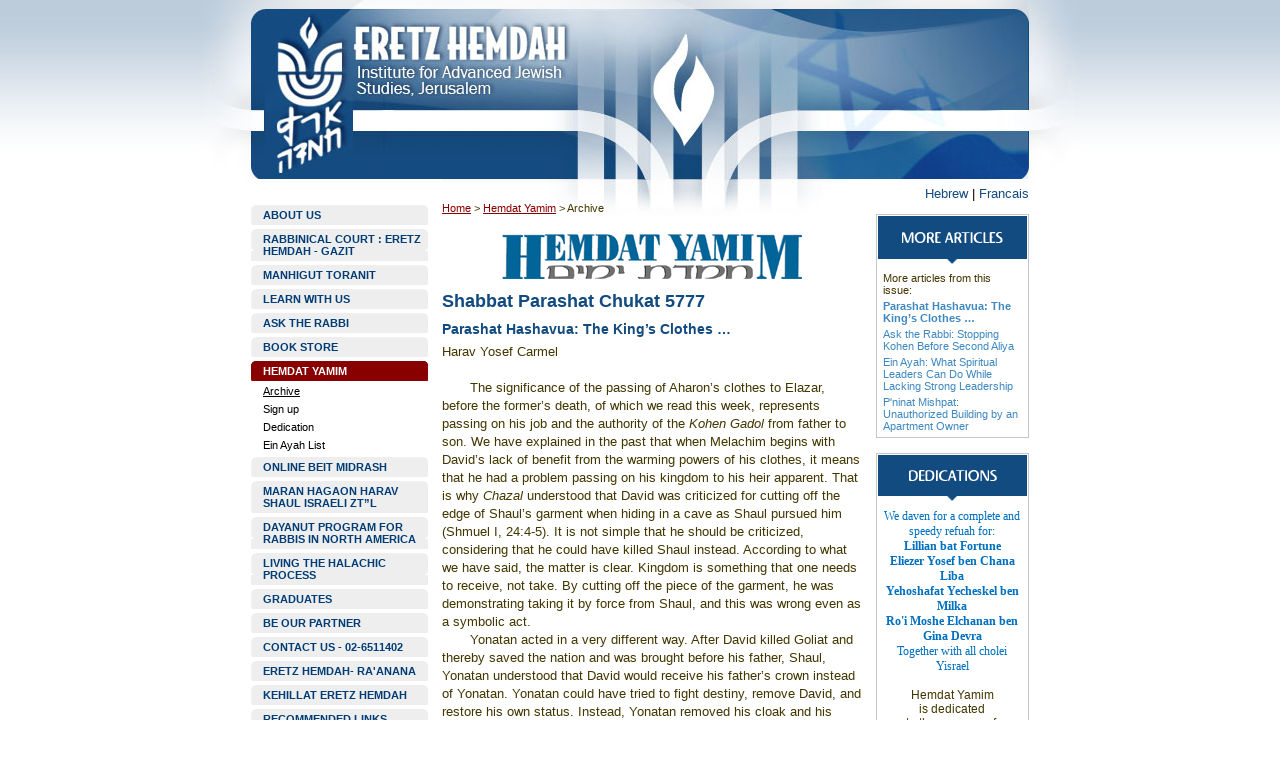

--- FILE ---
content_type: text/html
request_url: https://www.eretzhemdah.org/newsletterArticle.asp?lang=en&pageid=48&cat=7&newsletter=2595&article=7177
body_size: 14192
content:



<!DOCTYPE html PUBLIC "-//W3C//DTD XHTML 1.0 Transitional//EN" "http://www.w3.org/TR/xhtml1/DTD/xhtml1-transitional.dtd"> 

<html>

<head>

	<meta http-equiv="content-type" content="text/html; charset=iso-8859-1" />
	<meta http-equiv="content-language" content="en" />
	<meta http-equiv="X-UA-Compatible" content="IE=EmulateIE7" />
	<meta name="distribution" content="global" />
	<meta name="revisit-after" content="7 days" />
	<meta name="robots" content="index,follow" />

	<link type="text/css" rel="stylesheet" href="/style/general.css" /> 
	

	<script src="//ajax.googleapis.com/ajax/libs/jquery/1.5.1/jquery.js"></script>
	<script>!window.jQuery && document.write(unescape('%3Cscript src="/script/jquery-1.5.1.min.js"%3E%3C/script%3E'));</script>
	<script type="text/javascript" src="/script/general.js"></script>
	<script type="text/javascript" src="/script/right-menu.js"></script>


	<title>Eretz Hemdah - Shabbat Parashat Chukat 5777 </title>
	<meta name="keywords" content="" />
	<meta name="description" content="" />

</head>

<body>

	<div id="fb-root"></div>
	<script>(function(d, s, id) {
	  var js, fjs = d.getElementsByTagName(s)[0];
	  if (d.getElementById(id)) return;
	  js = d.createElement(s); js.id = id;
	  js.src = "//connect.facebook.net/en_US/all.js#xfbml=1&appId=413945042005062";
	  fjs.parentNode.insertBefore(js, fjs);
	}(document, 'script', 'facebook-jssdk'));</script>

	<a name="top"></a>

	<div class="clsMainTableAlign">
		

		<!--<div class="clsLang"><a href="/?lang=he"><img src="/images/lang_he.gif" alt="" /></a></div>-->

		<div class="clsLang">
			
			<a href="/?lang=he" class="clsBlueLink">Hebrew</a>
			
			| <a class="clsBlueLink" href="/content.asp?pageid=681&lang=en">Francais</a>
		</div>

		

		<table class="clsMainTable" border="0" cellpadding="0" cellspacing="0">
		<tr>
			<td class="clsHeader " colspan="3">
				<div class="clsLogo" onclick="location.href='/?lang=en';"></div>
			</td>
		</tr>

		<tr>
			<td class="clsRightPanel">
				<div class="clsRightMenu">
					<ul>
<li><a id="oMenu2" href='/content.asp?PageId=2&lang=en' >ABOUT US</a>
<ul>
<li><a id='oSubMenu13' href='people.asp?lang=en&PageId=13' >Our Staff</a></li>
<li><a id='oSubMenu91' href='/Data/UploadedFiles/SitePages/91-sFileRedirEn.doc' >Registration Form</a></li>
<li><a id='oSubMenu191' href='/content.asp?PageId=191&lang=en' >Newsletters</a>
</li><li><a id='oSubMenu264' href='/content.asp?PageId=264&lang=en' >Confirmation of association in Israel</a>
</li><li><a id='oSubMenu93' href='/content.asp?PageId=93&lang=en' >Eretz Hemdah in the Media</a></li>

</ul></li><li><a id="oMenu35" href='beitdin.asp?lang=en&PageId=35' >RABBINICAL COURT : ERETZ HEMDAH - GAZIT</a>
<ul>
<li><a id='oSubMenu36' href='/content.asp?PageId=36&lang=en' >Overview</a></li>
<li><a id='oSubMenu37' href='/content.asp?PageId=37&lang=en' >Prosecution Processes</a></li>
<li><a id='oSubMenu189' href='/content.asp?PageId=189&lang=en' >Ethical Guidelines</a></li>
<li><a id='oSubMenu39' href='/content.asp?PageId=39&lang=en' >Heter Iska</a>
</li><li><a id='oSubMenu232' href='/content.asp?PageId=232&lang=en' > Arbitration  Agreement</a>
</li><li><a id='oSubMenu526' href='/content.asp?PageId=526&lang=en' >Prozbul 5,782</a></li>
<li><a id='oSubMenu41' href='contactus.asp?lang=en&id=4&PageId=41' >Contact Us</a></li>

</ul></li><li><a id="oMenu777" href='/content.asp?PageId=777&lang=en' >MANHIGUT TORANIT</a></li>
<li><a id="oMenu8" href='/content.asp?PageId=8&lang=en' >LEARN WITH US</a>
<ul>
<li><a id='oSubMenu8066' href='/content.asp?PageId=8066&lang=en' >MORENU – Learn Shmita in English!</a>
</li><li><a id='oSubMenu3101' href='/content.asp?PageId=3101&lang=en' >MORENU – SHABBAT</a>
</li>
</ul></li><li><a id="oMenu3" href='/qna.asp?pageid=3' >ASK THE RABBI</a></li>
<li><a id="oMenu9" href='/publications.asp?lang=en&pageid=30' >BOOK STORE</a>
<ul>

</ul></li><li><a id="oMenu4" href='newsletterarticles.asp?lang=en&pageid=4&cat=7' >HEMDAT YAMIM</a>
<ul>
<li><a id='oSubMenu48' href='newsletterarchive.asp?lang=en&cat=7&PageId=48' >Archive</a>
</li><li><a id='oSubMenu47' href='mailinglist_register.asp?lang=en&PageId=47' >Sign up</a></li>
<li><a id='oSubMenu50' href='donate.asp?pageid=50&dedication=1&lang=en' >Dedication</a></li>
<li><a id='oSubMenu8598' href='http://www.eretzhemdah.org/data/uploadedfiles/sitepages_file/2503-sfileen.pdf?PageId=8598' >Ein Ayah List</a></li>

</ul></li><li><a id="oMenu5" href='/content.asp?PageId=5&lang=en' >ONLINE BEIT MIDRASH</a>
<ul>

</ul></li><li><a id="oMenu1" href='/content.asp?PageId=1&lang=en' >MARAN HAGAON HARAV SHAUL ISRAELI ZT”L</a>
<ul>
<li><a id='oSubMenu183' href='/content.asp?PageId=183&lang=en' >The Rav Yisraeli zt”l Prize</a>
</li><li><a id='oSubMenu62' href='/content.asp?PageId=62&lang=en' >The Israel Prize for 5752 (1992)</a></li>
<li><a id='oSubMenu263' href='http://www.eretzhemdah.org/mediavideo.asp?lang=he&pageid=27&id=107' >òì çåîåúéê éøåùìéí</a></li>

</ul></li><li><a id="oMenu3459" href='/content.asp?PageId=3459&lang=en' >DAYANUT PROGRAM FOR RABBIS IN NORTH AMERICA</a></li>
<li><a id="oMenu10770" href='https://www.eretzhemdah.org/content.asp?pageid=29&lang=en' >LIVING THE HALACHIC PROCESS</a></li>
<li><a id="oMenu160" href='/content.asp?PageId=160&lang=en' >GRADUATES</a>
<ul>
<li><a id='oSubMenu161' href='/content.asp?PageId=161&lang=en' >Heads of Yeshivot and Institutions</a></li>
<li><a id='oSubMenu162' href='/content.asp?PageId=162&lang=en' >Lecturers in Higher Jewish Education (Ramim) </a></li>
<li><a id='oSubMenu163' href='/content.asp?PageId=163&lang=en' >Rabbinical Court Judges for Monetary Affairs and for Conversion  </a></li>
<li><a id='oSubMenu164' href='/content.asp?PageId=164&lang=en' >National Organizations </a></li>
<li><a id='oSubMenu165' href='/content.asp?PageId=165&lang=en' >Local Rabbinical Positions </a></li>

</ul></li><li><a id="oMenu7" href='/content.asp?PageId=7&lang=en' >BE OUR PARTNER</a>
<ul>

</ul></li><li><a id="oMenu10" href='contactus.asp?PageId=10' >CONTACT US - 02-6511402</a></li>
<li><a id="oMenu928" href='/content.asp?PageId=928&lang=en' >ERETZ HEMDAH- RA'ANANA</a></li>
<li><a id="oMenu9611" href='/content.asp?PageId=9611&lang=en' >KEHILLAT ERETZ HEMDAH</a></li>
<li><a id="oMenu253" href='/content.asp?PageId=253&lang=en' >RECOMMENDED LINKS</a></li>

</ul>
				</div>

				<br />

				<div class="clsRightBox">
					<div class="clsSearchBox">
						<img src="images/txt_search_en.gif" alt="Search" style="margin-bottom:10px;" />
						<form id="frmGSearch" method="get" action="/search.asp" onsubmit="if(!frmGSearch.terms1.value){alert('Please feed search string'); return false}">
							<input name="search" type="hidden" value="yes" />
							<input type="text" id="search" name="terms1" maxlength="30" style="width:110px; border:1px solid #4085C6;" value="" /><input type="submit" class="clsButton" style="width:35px; height:20px; vertical-align:top; margin-top:1px; padding:0; border:1px solid #4085C6; background-color:#4085C6;" value="GO" />
						</form>
					</div>
				</div>

				

<!--
				<div class="clsDate">
					<span id="oHebDate"></span><br /><span id="oWP"></span>
					<script type="text/javascript">
						fGetHebrewDate("oHebDate","21/1/2026")
						GetWeekParasha("21/1/2026")
					</script>
				</div>
-->
				<br /><br />
			</td>


			<td id="oContent" class="clsNarrowContent">
				<div class="clsBreadCrumb"><a href='/default.asp?lang=en' class='prev'>Home</a> <span>&gt;</span> <a class='prev' href='newsletterarticles.asp?lang=en&pageid=4&cat=7'>Hemdat Yamim</a> <span>&gt;</span> <span class='curr'>Archive</span></div>

				<div style="text-align:center; margin-bottom:10px;"><img src="/Data/UploadedFiles/MailingListCat/7-sHeaderImg.gif" alt="" /></div>
				<h1>Shabbat Parashat Chukat 5777 </h1>

				<h2>Parashat Hashavua: The King’s Clothes … </h2>
				<h3></h3>
				Harav Yosef Carmel<br /><br />
				<p class="MsoNormal" style="unicode-bidi: embed; DIRECTION: ltr; TEXT-ALIGN: left; MARGIN: 0cm 0cm 0pt; TEXT-INDENT: 21.3pt"><font size="2">The significance of the passing of Aharon&rsquo;s clothes to Elazar, before the former&rsquo;s death, of which we read this week, represents passing on his job and the authority of the </font><em><font size="2">Kohen Gadol</font></em><font size="2"> from father to son. We have explained in the past that when Melachim begins with David&rsquo;s lack of benefit from the warming powers of his clothes, it means that he had a problem passing on his kingdom to his heir apparent. That is why </font><em><font size="2">Chazal </font></em><font size="2">understood that David was criticized for cutting off the edge of Shaul&rsquo;s garment when hiding in a cave as Shaul pursued him (Shmuel I, 24:4-5). It is not simple that he should be criticized, considering that he could have killed Shaul instead. According to what we have said, the matter is clear. Kingdom is something that one needs to receive, not take. By cutting off the piece of the garment, he was demonstrating taking it by force from Shaul, and this was wrong even as a symbolic act. <o:p></o:p></font></p>
<p class="MsoNormal" style="unicode-bidi: embed; DIRECTION: ltr; TEXT-ALIGN: left; MARGIN: 0cm 0cm 0pt; TEXT-INDENT: 21.3pt"><font size="2">Yonatan acted in a very different way. After David killed Goliat and thereby saved the nation and was brought before his father, Shaul, Yonatan understood that David would receive his father&rsquo;s crown instead of Yonatan. Yonatan could have tried to fight destiny, remove David, and restore his own status. Instead, Yonatan removed his cloak and his arms and gave them to David (ibid. 18:1-4). That was Yonatan&rsquo;s way of showing David that he actively accepted the passing of the status of heir to David.<o:p></o:p></font></p>
<p class="MsoNormal" style="unicode-bidi: embed; DIRECTION: ltr; TEXT-ALIGN: left; MARGIN: 0cm 0cm 0pt; TEXT-INDENT: 21.3pt"><font size="2">Let us see another example of clothes as a sign of status. Eliyahu had three identifying elements as a prophet: his hair, a belt on his waist (Melachim II, 1:8) and a special </font><em><font size="2">aderet </font></em><font size="2">(cloak). </font><font size="2"><span style="mso-spacerun: yes">&nbsp;</span><o:p></o:p></font></p>
<p class="MsoNormal" style="unicode-bidi: embed; DIRECTION: ltr; TEXT-ALIGN: left; MARGIN: 0cm 0cm 0pt"><font size="2">Eliyahu had two primary disciples: Elisha and Yonah ben Amittai (the son of the Tzorfatit, whom Eliyahu had brought back to life). He could not pass on his hair, but Eliyahu did pass on his </font><em><font size="2">aderet</font></em><font size="2"> to Elisha, once temporarily as a sign that Elisha should follow him (Melachim I, 19:19) and once when he was taken up to the heaven (Melachim II, 2:4). Elisha apparently passed on his belt to Yonah, as </font><em><font size="2">Chazal </font></em><font size="2">tell us that he was the &ldquo;son of the prophet&rdquo; who was asked to carry out Eliyahu&rsquo;s instructions to Elisha, which included girding his loins (see ibid. 9:1). <o:p></o:p></font></p>
<p class="MsoNormal" style="unicode-bidi: embed; DIRECTION: ltr; TEXT-ALIGN: left; MARGIN: 0cm 0cm 0pt; TEXT-INDENT: 21.3pt"><font size="2">We see similar phenomena in regard to non-Jewish kings and their Jewish associates. Paroh gave his signet to Yosef and clothed him with special royal clothes to signify his appointment as viceroy (Bereishit 41:42). More than a thousand years later, Achashverosh presented Mordechai with special royal garments (Esther 8:15). So we see that clothes were always a part of transferring authority. <o:p></o:p></font></p>
<p class="MsoNormal" style="unicode-bidi: embed; DIRECTION: ltr; TEXT-ALIGN: left; MARGIN: 0cm 0cm 0pt; TEXT-INDENT: 21.3pt"><font size="2">Finally, we should point out that Moshe did not pass on any clothing to Yehoshua when he &ldquo;left the stage&rdquo; of history. Apparently, Moshe was on such a high spiritual level that it was not possible to express leadership transfer in such a manner. Rather he passed on </font><em><font size="2">hod</font></em><font size="2"> (some sort of spiritual glow) to Yehoshua (Bamidbar 27:18-20). <o:p></o:p></font></p>
<p class="MsoNormal" style="unicode-bidi: embed; DIRECTION: ltr; TEXT-ALIGN: left; MARGIN: 0cm 0cm 0pt; LINE-HEIGHT: 115%; tab-stops: 78.0pt"><font size="2">May we merit leadership that strives for such levels.</font><strong><u><span lang="HE" dir="rtl"><o:p></o:p></span></u></strong></p>

				<div class="clsGeneralPageActions clsHideInPrint">
					<div class="clsDottedLine"></div>
					<div class="clsIcon clsTop" onclick="location.hash='top';"><img src="/images/icon_top.gif" alt="" /> Top of page</div>
					<div class="clsIcon clsPrint" onclick="fPrintPage();"><img src="/images/icon_print.gif" alt="" /> Print this page</div>
					<div class="clsIcon clsMail" onclick="fSendToFriend();"><img src="/images/icon_mail.gif" alt="" /> Send to friend</div>
					<div class="clsDottedLine"></div>
				</div>
			</td>



			<td class="clsLeftPanel">
				
<!--
				
-->
				<div class="clsLeftCon"><h3><img src="images/txt_MoreArticles_en.gif" alt="" /></h3><div class="clsFilesList">More articles from this issue:<ul><li><a class="clsPaleBlueLink" style="font-weight:800" href="newsletterArticle.asp?lang=en&pageid=48&cat=7&newsletter=2595&article=7177">Parashat Hashavua: The King’s Clothes … </a></li><li><a class="clsPaleBlueLink" style="font-weight:500" href="newsletterArticle.asp?lang=en&pageid=48&cat=7&newsletter=2595&article=7178">Ask the Rabbi: Stopping Kohen Before Second Aliya</a></li><li><a class="clsPaleBlueLink" style="font-weight:500" href="newsletterArticle.asp?lang=en&pageid=48&cat=7&newsletter=2595&article=7179">Ein Ayah: What Spiritual Leaders Can Do While Lacking Strong Leadership </a></li><li><a class="clsPaleBlueLink" style="font-weight:500" href="newsletterArticle.asp?lang=en&pageid=48&cat=7&newsletter=2595&article=7180">P'ninat Mishpat: Unauthorized Building by an Apartment Owner </a></li></ul></div></div></div><div class="clsLeftCon"><h3><img src="images/txt_dedications_en.gif" alt="Dedication" /></h3><div class="clsFilesList"><p class="MsoNormal" style="unicode-bidi: embed; DIRECTION: ltr; TEXT-ALIGN: center; MARGIN: 0cm 0cm 0pt" align="center"><span style="FONT-SIZE: 9pt; COLOR: #0070c0; mso-ascii-theme-font: major-bidi; mso-hansi-theme-font: major-bidi; mso-bidi-theme-font: major-bidi; mso-bidi-font-family: ; mso-fareast-language: EN-US" times="" new=""><font face="Times New Roman">We daven for a complete and<o:p></o:p></font></span></p>
<p class="MsoNormal" style="unicode-bidi: embed; DIRECTION: ltr; TEXT-ALIGN: center; MARGIN: 0cm 0cm 0pt" align="center"><span style="FONT-SIZE: 9pt; COLOR: #0070c0; mso-ascii-theme-font: major-bidi; mso-hansi-theme-font: major-bidi; mso-bidi-theme-font: major-bidi; mso-bidi-font-family: ; mso-fareast-language: EN-US" times="" new=""><font face="Times New Roman">speedy&nbsp;refuah&nbsp;for:<span lang="HE" dir="rtl"><o:p></o:p></span></font></span></p>
<p class="MsoNormal" style="unicode-bidi: embed; DIRECTION: ltr; TEXT-ALIGN: center; MARGIN: 0cm 0cm 0pt" align="center"><font face="Times New Roman"><strong><span style="FONT-SIZE: 9pt; COLOR: #0070c0; mso-ascii-theme-font: major-bidi; mso-hansi-theme-font: major-bidi; mso-bidi-theme-font: major-bidi; mso-bidi-font-family: ; mso-fareast-language: EN-US" times="" new="">Lillian bat Fortune</span></strong><span lang="HE" style="FONT-SIZE: 9pt; COLOR: #0070c0; mso-ascii-theme-font: major-bidi; mso-hansi-theme-font: major-bidi; mso-bidi-theme-font: major-bidi; mso-bidi-font-family: ; mso-fareast-language: EN-US" dir="rtl" times="" new=""><o:p></o:p></span></font></p>
<p class="MsoNormal" style="unicode-bidi: embed; DIRECTION: ltr; TEXT-ALIGN: center; MARGIN: 0cm 0cm 0pt" align="center"><font face="Times New Roman"><strong><span style="FONT-SIZE: 9pt; COLOR: #0070c0; mso-ascii-theme-font: major-bidi; mso-hansi-theme-font: major-bidi; mso-bidi-theme-font: major-bidi; mso-bidi-font-family: ; mso-fareast-language: EN-US" times="" new="">Eliezer Yosef ben Chana Liba</span></strong><span lang="HE" style="FONT-SIZE: 9pt; COLOR: #0070c0; mso-ascii-theme-font: major-bidi; mso-hansi-theme-font: major-bidi; mso-bidi-theme-font: major-bidi; mso-bidi-font-family: ; mso-fareast-language: EN-US" dir="rtl" times="" new=""><o:p></o:p></span></font></p>
<p class="MsoNormal" style="unicode-bidi: embed; DIRECTION: ltr; TEXT-ALIGN: center; MARGIN: 0cm 0cm 0pt" align="center"><font face="Times New Roman"><strong><span style="FONT-SIZE: 9pt; COLOR: #0070c0; mso-ascii-theme-font: major-bidi; mso-hansi-theme-font: major-bidi; mso-bidi-theme-font: major-bidi; mso-bidi-font-family: ; mso-fareast-language: EN-US" times="" new="">Yehoshafat Yecheskel ben Milka</span></strong><span lang="HE" style="FONT-SIZE: 9pt; COLOR: #0070c0; mso-ascii-theme-font: major-bidi; mso-hansi-theme-font: major-bidi; mso-bidi-theme-font: major-bidi; mso-bidi-font-family: ; mso-fareast-language: EN-US" dir="rtl" times="" new=""><o:p></o:p></span></font></p>
<p class="MsoNormal" style="unicode-bidi: embed; DIRECTION: ltr; TEXT-ALIGN: center; MARGIN: 0cm 0cm 0pt" align="center"><font face="Times New Roman"><strong><span style="FONT-SIZE: 9pt; COLOR: #0070c0; mso-ascii-theme-font: major-bidi; mso-hansi-theme-font: major-bidi; mso-bidi-theme-font: major-bidi; mso-bidi-font-family: ; mso-fareast-language: EN-US" times="" new="">Ro'i Moshe Elchanan ben Gina Devra</span></strong><span lang="HE" style="FONT-SIZE: 9pt; COLOR: #0070c0; mso-ascii-theme-font: major-bidi; mso-hansi-theme-font: major-bidi; mso-bidi-theme-font: major-bidi; mso-bidi-font-family: ; mso-fareast-language: EN-US" dir="rtl" times="" new=""><o:p></o:p></span></font></p>
<p class="MsoNormal" style="unicode-bidi: embed; DIRECTION: ltr; TEXT-ALIGN: center; MARGIN: 0cm 0cm 0pt" align="center"><span style="FONT-SIZE: 9pt; COLOR: #0070c0; mso-ascii-theme-font: major-bidi; mso-hansi-theme-font: major-bidi; mso-bidi-theme-font: major-bidi; mso-bidi-font-family: ; mso-fareast-language: EN-US" times="" new=""><font face="Times New Roman">Together with all cholei Yisrael<span lang="HE" dir="rtl"><o:p></o:p></span></font></span></p>
<p class="MsoNormal" style="unicode-bidi: embed; DIRECTION: ltr; TEXT-ALIGN: center; MARGIN: 0cm 0cm 0pt" align="center"><span lang="HE" style="FONT-SIZE: 9pt; FONT-FAMILY: " dir="rtl"><o:p>&nbsp;</o:p></span></p>
<p class="MsoNormal" style="unicode-bidi: embed; DIRECTION: ltr; TEXT-ALIGN: center; MARGIN: 0cm 0cm 0pt" align="center"><span style="FONT-SIZE: 9pt; FONT-FAMILY: " lumo="35000">Hemdat Yamim<span lang="HE" dir="rtl"><o:p></o:p></span></span></p>
<p class="MsoNormal" style="unicode-bidi: embed; DIRECTION: ltr; TEXT-ALIGN: center; MARGIN: 0cm 0cm 0pt" align="center"><span style="FONT-SIZE: 9pt; FONT-FAMILY: " lumo="35000">is<span dir="rtl"></span><span dir="rtl"></span><span dir="rtl"><span dir="rtl"></span><span dir="rtl"></span> </span>dedicated<o:p></o:p></span></p>
<p class="MsoNormal" style="unicode-bidi: embed; DIRECTION: ltr; TEXT-ALIGN: center; MARGIN: 0cm 0cm 0pt" align="center"><span style="FONT-SIZE: 9pt; FONT-FAMILY: " lumo="35000">to<span dir="rtl"></span><span dir="rtl"></span><span dir="rtl"><span dir="rtl"></span><span dir="rtl"></span> </span>the memory of<span dir="rtl"></span><span dir="rtl"></span><span lang="HE" dir="rtl"><span dir="rtl"></span><span dir="rtl"></span>:<br /><br /></span>those<span dir="rtl"></span><span dir="rtl"></span><span dir="rtl"><span dir="rtl"></span><span dir="rtl"></span> </span>who fell<o:p></o:p></span></p>
<p class="MsoNormal" style="unicode-bidi: embed; DIRECTION: ltr; TEXT-ALIGN: center; MARGIN: 0cm 0cm 0pt" align="center"><span style="FONT-SIZE: 9pt; FONT-FAMILY: " lumo="35000">in&nbsp;wars<o:p></o:p></span></p>
<p class="MsoNormal" style="unicode-bidi: embed; DIRECTION: ltr; TEXT-ALIGN: center; MARGIN: 0cm 0cm 0pt" align="center"><span style="FONT-SIZE: 9pt; FONT-FAMILY: " lumo="35000">for<span dir="rtl"></span><span dir="rtl"></span><span dir="rtl"><span dir="rtl"></span><span dir="rtl"></span> </span>our homeland<span lang="HE" dir="rtl"><br /><br /></span>Eretz<span dir="rtl"></span><span dir="rtl"></span><span dir="rtl"><span dir="rtl"></span><span dir="rtl"></span> </span>Hemdah's beloved friends<o:p></o:p></span></p>
<p class="MsoNormal" style="unicode-bidi: embed; DIRECTION: ltr; TEXT-ALIGN: center; MARGIN: 0cm 0cm 0pt" align="center"><span style="FONT-SIZE: 9pt; FONT-FAMILY: " lumo="35000">and<span dir="rtl"></span><span dir="rtl"></span><span dir="rtl"><span dir="rtl"></span><span dir="rtl"></span> </span>Members<span dir="rtl"></span><span dir="rtl"></span><span dir="rtl"><span dir="rtl"></span><span dir="rtl"></span> </span>of<o:p></o:p></span></p>
<p class="MsoNormal" style="unicode-bidi: embed; DIRECTION: ltr; TEXT-ALIGN: center; MARGIN: 0cm 0cm 0pt" align="center"><span style="FONT-SIZE: 9pt; FONT-FAMILY: " lumo="35000">Eretz<span dir="rtl"></span><span dir="rtl"></span><span dir="rtl"><span dir="rtl"></span><span dir="rtl"></span> </span>Hemdah's Amutah<span lang="HE" dir="rtl"><br /><br /></span>Rav Shlomo Merzel z&rdquo;l<o:p></o:p></span></p>
<p class="MsoNormal" style="unicode-bidi: embed; DIRECTION: ltr; TEXT-ALIGN: center; MARGIN: 0cm 0cm 0pt" align="center"><span style="FONT-SIZE: 9pt; FONT-FAMILY: " lumo="35000">whose yahrtzeit<o:p></o:p></span></p>
<p class="MsoNormal" style="unicode-bidi: embed; DIRECTION: ltr; TEXT-ALIGN: center; MARGIN: 0cm 0cm 0pt" align="center"><span style="FONT-SIZE: 9pt; FONT-FAMILY: " lumo="35000">is&nbsp;the 10<sup>th</sup><span dir="rtl"></span><span dir="rtl"></span><span dir="rtl"><span dir="rtl"></span><span dir="rtl"></span> </span>of Iyar<span lang="HE" dir="rtl"><br /><br /></span>Rav Reuven<span dir="rtl"></span><span dir="rtl"></span><span dir="rtl"><span dir="rtl"></span><span dir="rtl"></span> </span>Aberman<o:p></o:p></span></p>
<p class="MsoNormal" style="unicode-bidi: embed; DIRECTION: ltr; TEXT-ALIGN: center; MARGIN: 0cm 0cm 0pt" align="center"><span style="FONT-SIZE: 9pt; FONT-FAMILY: " lumo="35000">z&quot;l<o:p></o:p></span></p>
<p class="MsoNormal" style="unicode-bidi: embed; DIRECTION: ltr; TEXT-ALIGN: center; MARGIN: 0cm 0cm 0pt" align="center"><span style="FONT-SIZE: 9pt; FONT-FAMILY: " lumo="35000">who<span dir="rtl"></span><span dir="rtl"></span><span dir="rtl"><span dir="rtl"></span><span dir="rtl"></span> </span>passed<span dir="rtl"></span><span dir="rtl"></span><span dir="rtl"><span dir="rtl"></span><span dir="rtl"></span> </span>away<o:p></o:p></span></p>
<p class="MsoNormal" style="unicode-bidi: embed; DIRECTION: ltr; TEXT-ALIGN: center; MARGIN: 0cm 0cm 0pt" align="center"><span style="FONT-SIZE: 9pt; FONT-FAMILY: " lumo="35000">on<span dir="rtl"></span><span dir="rtl"></span><span lang="HE" dir="rtl"><span dir="rtl"></span><span dir="rtl"></span> 9 </span>Tishrei, 5776<o:p></o:p></span></p>
<p class="MsoNormal" style="unicode-bidi: embed; DIRECTION: ltr; TEXT-ALIGN: center; MARGIN: 0cm 0cm 0pt" align="center"><span lang="HE" style="FONT-SIZE: 9pt; FONT-FAMILY: " dir="rtl" lumo="35000"><br /></span><span style="FONT-SIZE: 9pt; FONT-FAMILY: " lumo="35000">Mr. Shmuel Shemesh<span dir="rtl"></span><span dir="rtl"></span><span lang="HE" dir="rtl"><span dir="rtl"></span><span dir="rtl"></span>&nbsp;<br /></span>who passed away on<o:p></o:p></span></p>
<p class="MsoNormal" style="unicode-bidi: embed; DIRECTION: ltr; TEXT-ALIGN: center; MARGIN: 0cm 0cm 0pt" align="center"><span style="FONT-SIZE: 9pt; FONT-FAMILY: " lumo="35000">Sivan 17, 5774<span lang="HE" dir="rtl"><br /><br /></span>R' Eliyahu<span dir="rtl"></span><span dir="rtl"></span><span dir="rtl"><span dir="rtl"></span><span dir="rtl"></span> </span>Carmel<span dir="rtl"></span><span dir="rtl"></span><span lang="HE" dir="rtl"><span dir="rtl"></span><span dir="rtl"></span>,</span><o:p></o:p></span></p>
<p class="MsoNormal" style="unicode-bidi: embed; DIRECTION: ltr; TEXT-ALIGN: center; MARGIN: 0cm 0cm 0pt" align="center"><span style="FONT-SIZE: 9pt; FONT-FAMILY: " lumo="35000">Rav<span dir="rtl"></span><span dir="rtl"></span><span dir="rtl"><span dir="rtl"></span><span dir="rtl"></span> </span>Carmel's father<span dir="rtl"></span><span dir="rtl"></span><span lang="HE" dir="rtl"><span dir="rtl"></span><span dir="rtl"></span>,</span><o:p></o:p></span></p>
<p class="MsoNormal" style="unicode-bidi: embed; DIRECTION: ltr; TEXT-ALIGN: center; MARGIN: 0cm 0cm 0pt" align="center"><span style="FONT-SIZE: 9pt; FONT-FAMILY: " lumo="35000">who<span dir="rtl"></span><span dir="rtl"></span><span dir="rtl"><span dir="rtl"></span><span dir="rtl"></span> </span>passed away on<o:p></o:p></span></p>
<p class="MsoNormal" style="unicode-bidi: embed; DIRECTION: ltr; TEXT-ALIGN: center; MARGIN: 0cm 0cm 0pt" align="center"><span dir="rtl"></span><span dir="rtl"></span><span lang="HE" style="FONT-SIZE: 9pt; FONT-FAMILY: " dir="rtl" lumo="35000"><span dir="rtl"></span><span dir="rtl"></span>8</span><sup><span style="FONT-SIZE: 9pt; FONT-FAMILY: " lumo="35000">th</span></sup><span dir="rtl"></span><span dir="rtl"></span><span style="FONT-SIZE: 9pt; FONT-FAMILY: " dir="rtl" lumo="35000"><span dir="rtl"></span><span dir="rtl"></span> </span><span style="FONT-SIZE: 9pt; FONT-FAMILY: " lumo="35000">of Iyar 5776<o:p></o:p></span></p>
<p class="MsoNormal" style="unicode-bidi: embed; DIRECTION: ltr; TEXT-ALIGN: center; MARGIN: 0cm 0cm 0pt" align="center"><span lang="HE" style="FONT-SIZE: 9pt; FONT-FAMILY: " dir="rtl" lumo="35000"><br /></span><span style="FONT-SIZE: 9pt; FONT-FAMILY: " lumo="35000">Mrs. Sara Wengrowsky<o:p></o:p></span></p>
<p class="MsoNormal" style="unicode-bidi: embed; DIRECTION: ltr; TEXT-ALIGN: center; MARGIN: 0cm 0cm 0pt" align="center"><span style="FONT-SIZE: 9pt; FONT-FAMILY: " lumo="35000">bat<span dir="rtl"></span><span dir="rtl"></span><span dir="rtl"><span dir="rtl"></span><span dir="rtl"></span> </span>R&rsquo; Moshe Zev<span dir="rtl"></span><span dir="rtl"></span><span dir="rtl"><span dir="rtl"></span><span dir="rtl"></span> </span>a&rdquo;h<span dir="rtl"></span><span dir="rtl"></span><span lang="HE" dir="rtl"><span dir="rtl"></span><span dir="rtl"></span>.</span><o:p></o:p></span></p>
<p class="MsoNormal" style="unicode-bidi: embed; DIRECTION: ltr; TEXT-ALIGN: center; MARGIN: 0cm 0cm 0pt" align="center"><span style="FONT-SIZE: 9pt; FONT-FAMILY: " lumo="35000">who<span dir="rtl"></span><span dir="rtl"></span><span dir="rtl"><span dir="rtl"></span><span dir="rtl"></span> </span>passed away on<o:p></o:p></span></p>
<p class="MsoNormal" style="unicode-bidi: embed; DIRECTION: ltr; TEXT-ALIGN: center; MARGIN: 0cm 0cm 0pt" align="center"><span dir="rtl"></span><span dir="rtl"></span><span lang="HE" style="FONT-SIZE: 9pt; FONT-FAMILY: " dir="rtl" lumo="35000"><span dir="rtl"></span><span dir="rtl"></span>10<span style="mso-spacerun: yes">&nbsp; </span></span><span style="FONT-SIZE: 9pt; FONT-FAMILY: " lumo="35000">Tamuz<span dir="rtl"></span><span dir="rtl"></span><span dir="rtl"><span dir="rtl"></span><span dir="rtl"></span> <span lang="HE"><span style="mso-spacerun: yes">&nbsp;</span>5774</span></span><o:p></o:p></span></p>
<p class="MsoNormal" style="unicode-bidi: embed; DIRECTION: ltr; TEXT-ALIGN: center; MARGIN: 0cm 0cm 0pt" align="center"><span lang="HE" style="FONT-SIZE: 9pt; FONT-FAMILY: " dir="rtl" lumo="35000"><br /></span><span style="FONT-SIZE: 9pt; FONT-FAMILY: " lumo="35000">Rav Asher Wasserteil z&quot;l<o:p></o:p></span></p>
<p class="MsoNormal" style="unicode-bidi: embed; DIRECTION: ltr; TEXT-ALIGN: center; MARGIN: 0cm 0cm 0pt" align="center"><span style="FONT-SIZE: 9pt; FONT-FAMILY: " lumo="35000">who<span dir="rtl"></span><span dir="rtl"></span><span dir="rtl"><span dir="rtl"></span><span dir="rtl"></span> </span>passed away on<o:p></o:p></span></p>
<p class="MsoNormal" style="unicode-bidi: embed; DIRECTION: ltr; TEXT-ALIGN: center; MARGIN: 0cm 0cm 0pt" align="center"><span style="FONT-SIZE: 9pt; FONT-FAMILY: " lumo="35000">Kislev 9, 5769<span lang="HE" dir="rtl"><br /><br /></span>R<span dir="rtl"></span><span dir="rtl"></span><span lang="HE" dir="rtl"><span dir="rtl"></span><span dir="rtl"></span>' </span>Meir ben<o:p></o:p></span></p>
<p class="MsoNormal" style="unicode-bidi: embed; DIRECTION: ltr; TEXT-ALIGN: center; MARGIN: 0cm 0cm 0pt" align="center"><span style="FONT-SIZE: 9pt; FONT-FAMILY: " lumo="35000">Yechezkel Shraga<span dir="rtl"></span><span dir="rtl"></span><span dir="rtl"><span dir="rtl"></span><span dir="rtl"></span> </span>Brachfeld<o:p></o:p></span></p>
<p class="MsoNormal" style="unicode-bidi: embed; DIRECTION: ltr; TEXT-ALIGN: center; MARGIN: 0cm 0cm 0pt" align="center"><span style="FONT-SIZE: 9pt; FONT-FAMILY: " lumo="35000">o.b.m<span lang="HE" dir="rtl"><br /><br /></span>R<span dir="rtl"></span><span dir="rtl"></span><span dir="rtl"><span dir="rtl"></span><span dir="rtl"></span> <span lang="HE">' </span></span>Yaakov ben<span dir="rtl"></span><span dir="rtl"></span><span dir="rtl"><span dir="rtl"></span><span dir="rtl"></span> </span>Abraham<span dir="rtl"></span><span dir="rtl"></span><span dir="rtl"><span dir="rtl"></span><span dir="rtl"></span> <span lang="HE">&amp; </span></span>Aisha<o:p></o:p></span></p>
<p class="MsoNormal" style="unicode-bidi: embed; DIRECTION: ltr; TEXT-ALIGN: center; MARGIN: 0cm 0cm 0pt" align="center"><span style="FONT-SIZE: 9pt; FONT-FAMILY: " lumo="35000">and<o:p></o:p></span></p>
<p class="MsoNormal" style="unicode-bidi: embed; DIRECTION: ltr; TEXT-ALIGN: center; MARGIN: 0cm 0cm 0pt" align="center"><span style="FONT-SIZE: 9pt; FONT-FAMILY: " lumo="35000">Chana bat Yaish<span dir="rtl"></span><span dir="rtl"></span><span lang="HE" dir="rtl"><span dir="rtl"></span><span dir="rtl"></span> &amp; </span>Simcha<o:p></o:p></span></p>
<p class="MsoNormal" style="unicode-bidi: embed; DIRECTION: ltr; TEXT-ALIGN: center; MARGIN: 0cm 0cm 0pt" align="center"><span style="FONT-SIZE: 9pt; FONT-FAMILY: " lumo="35000">Sebbag<span dir="rtl"></span><span dir="rtl"></span><span lang="HE" dir="rtl"><span dir="rtl"></span><span dir="rtl"></span>, </span>z&quot;l<span lang="HE" dir="rtl"><br /><br /></span>Hemdat<span dir="rtl"></span><span dir="rtl"></span><span dir="rtl"><span dir="rtl"></span><span dir="rtl"></span> </span>Yamim<o:p></o:p></span></p>
<p class="MsoNormal" style="unicode-bidi: embed; DIRECTION: ltr; TEXT-ALIGN: center; MARGIN: 0cm 0cm 0pt" align="center"><span style="FONT-SIZE: 9pt; FONT-FAMILY: " lumo="35000">is<span dir="rtl"></span><span dir="rtl"></span><span dir="rtl"><span dir="rtl"></span><span dir="rtl"></span> </span>endowed<span dir="rtl"></span><span dir="rtl"></span><span dir="rtl"><span dir="rtl"></span><span dir="rtl"></span> </span>by<o:p></o:p></span></p>
<p class="MsoNormal" style="unicode-bidi: embed; DIRECTION: ltr; TEXT-ALIGN: center; MARGIN: 0cm 0cm 0pt" align="center"><span style="FONT-SIZE: 9pt; FONT-FAMILY: " lumo="35000">Les<span dir="rtl"></span><span dir="rtl"></span><span lang="HE" dir="rtl"><span dir="rtl"></span><span dir="rtl"></span> &amp; </span>Ethel<span dir="rtl"></span><span dir="rtl"></span><span dir="rtl"><span dir="rtl"></span><span dir="rtl"></span> </span>Sutker<o:p></o:p></span></p>
<p class="MsoNormal" style="unicode-bidi: embed; DIRECTION: ltr; TEXT-ALIGN: center; MARGIN: 0cm 0cm 0pt" align="center"><span style="FONT-SIZE: 9pt; FONT-FAMILY: " lumo="35000">of<span dir="rtl"></span><span dir="rtl"></span><span dir="rtl"><span dir="rtl"></span><span dir="rtl"></span> </span>Chicago<span dir="rtl"></span><span dir="rtl"></span><span lang="HE" dir="rtl"><span dir="rtl"></span><span dir="rtl"></span>, </span>Illinois<span dir="rtl"></span><span dir="rtl"></span><span dir="rtl"><span dir="rtl"></span><span dir="rtl"></span> <span lang="HE"><br /></span></span>in loving<span dir="rtl"></span><span dir="rtl"></span><span dir="rtl"><span dir="rtl"></span><span dir="rtl"></span> </span>memory of<span lang="HE" dir="rtl"><br /></span>Max and Mary Sutker<span dir="rtl"></span><span dir="rtl"></span><span dir="rtl"><span dir="rtl"></span><span dir="rtl"></span> <span lang="HE"><br /></span></span>and<br /></span><span style="FONT-SIZE: 9pt; FONT-FAMILY: " new="" lumo="35000">Louis<span dir="rtl"></span><span dir="rtl"></span><span dir="rtl"><span dir="rtl"></span><span dir="rtl"></span> </span>and Lillian<span dir="rtl"></span><span dir="rtl"></span><span dir="rtl"><span dir="rtl"></span><span dir="rtl"></span> </span>Klein, z&rdquo;l</span><span style="FONT-SIZE: 9pt; FONT-FAMILY: " new=""><br style="mso-special-character: line-break" /><br style="mso-special-character: line-break" /></span></p></div></div>
			</td>

		</tr>
		</table>
	</div>


	<div class="clsFooter">
		<div class="clsCredit clsFloated">
			site by
			<a class="clsBlackLink" title="áðééú àúøéí" href="http://www.entry.co.il" target="_blank">entry</a>.
		</div>
		<b>Eretz Hemdah - Institute for Advanced Jewish Studies, Jerusalem</b> © All Rights Reserved

		
		| <a class="clsWhiteLink" href="http://eretzhemdah.org/Data/UploadedFiles/SitePages/899-sFileRedirEn.pdf?v=2" target="_blank">Privacy Policy</a>.
		 | <a class="clsWhiteLink"  href="http://eretzhemdah.org/Data/UploadedFiles/SitePages/1014-sFileRedirEn.pdf" target="_blank">Terms of Use</a>.

	</div>

	<div id="oPopupLayer" class="clsPopupLayer"></div>
	<div id="oPopupLayerFrame" class="clsPopupLayerFrame"></div>

	<script type="text/javascript">
		try{
			fRightMenu('oMenu4')
			fSubMenu('oSubMenu48')
		}catch(e){}
		bWebsiteLoaded=true
	</script>

	<script type="text/javascript">
		var _gaq = _gaq || [];
		_gaq.push(['_setAccount', 'UA-3357583-1']);
		_gaq.push(['_trackPageview']);
		(function() {
			var ga = document.createElement('script'); ga.type = 'text/javascript'; ga.async = true;
			ga.src = ('https:' == document.location.protocol ? 'https://ssl' : 'http://www') + '.google-analytics.com/ga.js';
			var s = document.getElementsByTagName('script')[0]; s.parentNode.insertBefore(ga, s);
		})();
	</script>


<!-- Facebook Pixel Code -->
<script>
!function(f,b,e,v,n,t,s){if(f.fbq)return;n=f.fbq=function(){n.callMethod?
n.callMethod.apply(n,arguments):n.queue.push(arguments)};if(!f._fbq)f._fbq=n;
n.push=n;n.loaded=!0;n.version='2.0';n.queue=[];t=b.createElement(e);t.async=!0;
t.src=v;s=b.getElementsByTagName(e)[0];s.parentNode.insertBefore(t,s)}(window,
document,'script','https://connect.facebook.net/en_US/fbevents.js');
fbq('init', '1178879525461607');
fbq('track', "PageView");</script>
<noscript><img height="1" width="1" style="display:none" src="https://www.facebook.com/tr?id=1178879525461607&ev=PageView&noscript=1" /></noscript>
<!-- End Facebook Pixel Code -->

<script type="text/javascript">
/* <![CDATA[ */
var google_conversion_id = 819190365;
var google_custom_params = window.google_tag_params;
var google_remarketing_only = true;
/* ]]> */
</script>
<script type="text/javascript" src="//www.googleadservices.com/pagead/conversion.js"></script>
<noscript>
<div style="display:inline;">
<img height="1" width="1" style="border-style:none;" alt="" src="//googleads.g.doubleclick.net/pagead/viewthroughconversion/819190365/?guid=ON&amp;script=0"/>
</div>
</noscript>

</body>

</html>



--- FILE ---
content_type: application/javascript
request_url: https://www.eretzhemdah.org/script/general.js
body_size: 3944
content:
var BrowserDetect = {
	init: function () {
		this.browser = this.searchString(this.dataBrowser) || "An unknown browser";
		this.version = this.searchVersion(navigator.userAgent)
			|| this.searchVersion(navigator.appVersion)
			|| "an unknown version";
	},
	searchString: function (data) {
		for (var i=0;i<data.length;i++)	{
			var dataString = data[i].string;
			var dataProp = data[i].prop;
			this.versionSearchString = data[i].versionSearch || data[i].identity;
			if (dataString) {
				if (dataString.indexOf(data[i].subString) != -1)
					return data[i].identity;
			}
			else if (dataProp)
				return data[i].identity;
		}
	},
	searchVersion: function (dataString) {
		var index = dataString.indexOf(this.versionSearchString);
		if (index == -1) return;
		return parseFloat(dataString.substring(index+this.versionSearchString.length+1));
	},
	dataBrowser: [
		{
			string: navigator.userAgent,
			subString: "Firefox",
			identity: "Firefox"
		},
		{
			string: navigator.userAgent,
			subString: "MSIE",
			identity: "Explorer",
			versionSearch: "MSIE"
		}
	]
};
BrowserDetect.init();

var bIE6=(BrowserDetect.browser=="Explorer" && BrowserDetect.version<=6)

function fSlideTitle(txt){
	var obj=document.getElementById("oSlideTitle")
	if(txt)
		obj.outerHTML='<marquee id="oSlideTitle" style="width:90px; height:20px;" width="90" height="20" direction="up" behavior="slide" scrollamount="5" scrolldelay="10">'+ txt +'</marquee>';
	else
		obj.innerHTML="";
}

		var oScrollThumbsTimer;
		function fScrollThumbs(bMove, nDirection){
			if(bMove)
				oScrollThumbsTimer=setInterval("fDoScroll("+ nDirection +")", 40)
			else
				clearInterval(oScrollThumbsTimer);
		}

		function fDoScroll(nDirection){
			var obj=document.getElementById("oConnectedUsers");
			obj.scrollTop=(nDirection==1 ? obj.scrollTop+1 : obj.scrollTop-1);
		}


// <script type="text/javascript">
//	fWriteFlashObject(nID, sUrl, nWidth, nHeight, sBG, bTransparent, sCssClass, bLiveCon)
// </script>

function fWriteFlashObject(sID, sUrl, nWidth, nHeight, sBG, bTransparent, sCssClass, bLiveCon){
	var sSSL=(location.href.indexOf("https")>=0 ? "s" : "");
	document.write('<object id="'+ sID +'" width="'+ nWidth +'" height="'+ nHeight +'" class="'+ sCssClass +'" swLiveConnect="'+ (bLiveCon ? 'true' : 'false') +'" codebase="http"+ sSSL +"://download.macromedia.com/pub/shockwave/cabs/flash/swflash.cab#version=6,0,0,0" classid="clsid:D27CDB6E-AE6D-11cf-96B8-444553540000">')
	document.write('<param name="movie" value="'+ sUrl +'">')
	if(bTransparent) document.write('<param name="wmode" value="transparent" />');
	document.write('<param name="bgcolor" value="'+ sBG +'" />');
	document.write('<param name="quality" value="high">');
	document.write('<embed id="'+ sID +'" src="'+ sUrl +'" width="'+ nWidth +'" height="'+ nHeight +'" class="'+ sCssClass +'" bgcolor="'+ sBG +'" '+ (bTransparent ? 'wmode="transparent"' : '') +' quality="high"  TYPE="application/x-shockwave-flash" PLUGINSPAGE="http"+ sSSL +"://www.macromedia.com/go/getflashplayer"></embed>')
	document.write('</object>');
}


function fWriteMovieObject(sUrl){
	if(!sUrl) return false;
	var nHeight=0, sExt=sUrl.substr(sUrl.length-3, sUrl.length);
	if(sExt=="wma" || sExt=="mp3" || sExt=="wav")
		nHeight=150
	else{
		if(sExt=="wmv")
			nHeight=320
		else
			return false;
	}

	document.write('<object width="320" height="'+ nHeight +'" classid="CLSID:6BF52A52-394A-11d3-B153-00C04F79FAA6">')
		document.write('<param name="url" value="'+ sUrl +'">')
		document.write('<param name="uimode" value="full">');
		document.write('<param name="autostart" value="-1">');
		document.write('<param name="rate" value="1">');
		document.write('<param name="balance" value="0">');
		document.write('<param name="currentPosition" value="-1">');
		document.write('<param name="defaultFrame" value>');
		document.write('<param name="playCount" value="1">');
		document.write('<param name="currentMarker" value="0">');
		document.write('<param name="invokeURLs" value="-1">');
		document.write('<param name="baseURL" value>');
		document.write('<param name="volume" value="50">');
		document.write('<param name="mute" value="0">');
		document.write('<param name="stretchToFit" value="0">');
		document.write('<param name="windowlessVideo" value="0">');
		document.write('<param name="enabled" value="-1">');
		document.write('<param name="enableContextMenu" value="-1">');
		document.write('<param name="fullScreen" value="0">');
		document.write('<param name="SAMIStyle" value>');
		document.write('<param name="SAMILang" value>');
		document.write('<param name="SAMIFilename" value>');
		document.write('<param name="captioningID" value>');
		document.write('<param name="enableErrorDialogs" value="0">');
		document.write('<embed width="320" height="320" src="'+ sUrl +'" filename="'+ sUrl +'" autostart="True" showcontrols="True" showstatusbar="True" showdisplay="True" autorewind="True"></embed> ');
	document.write('</object>');
}


// THIS FUNCTION GENERATES FAKE <A HREF="MAILTO:..."> TAG
function fPrintEmailLink(sUserName, sDomain, linkText, linkTitle, cssClass, sSubject, sBody){
	var sQS=""
	if(!sUserName || !sDomain) return false;
	var sLinkText=linkText||null, sLinkTitle=linkTitle||null, sCssClass=cssClass||null;
	if(!sLinkText) sLinkText=sUserName +"@"+ sDomain;

	if(sSubject || sBody) sQS+="?";
	if(sSubject) sQS+="subject="+ sSubject;
	if(sSubject && sBody) sQS+="&";
	if(sBody) sQS+="body="+ sBody;

	if(sLinkTitle) sLinkTitle=" title='"+ sLinkTitle +"'"
	if(sCssClass) sCssClass=" class='"+ sCssClass +"'"

	document.write("<a "+ sLinkTitle +" "+ sCssClass +" href='m&#97;ilto:"+ sUserName +"&#64;"+ sDomain + sQS +"'>"+ sLinkText +"</a>")
}

var nLastQnaClicked;
function fQuestions(qID){
	if(nLastQnaClicked && nLastQnaClicked!=qID){
		document.getElementById("oQuestion"+ nLastQnaClicked).className="clsIndexItem clsHideInPrint";
		document.getElementById("oAnswer"+ nLastQnaClicked).style.display="none";
		document.getElementById("oShowQuestionBtn"+ nLastQnaClicked).style.display="inline";
		document.getElementById("oHideQuestionBtn"+ nLastQnaClicked).style.display="none";
	}

	if(document.getElementById("oAnswer"+ qID).style.display=="block"){
		document.getElementById("oQuestion"+ qID).className="clsIndexItem clsHideInPrint";
		document.getElementById("oAnswer"+ qID).style.display="none";
		document.getElementById("oShowQuestionBtn"+ qID).style.display="inline";
		document.getElementById("oHideQuestionBtn"+ qID).style.display="none";
	}
	else{
		document.getElementById("oQuestion"+ qID).className="clsIndexItem";
		document.getElementById("oAnswer"+ qID).style.display="block";
		document.getElementById("oShowQuestionBtn"+ qID).style.display="none";
		document.getElementById("oHideQuestionBtn"+ qID).style.display="inline";
	}

	nLastQnaClicked=qID;
}

function PopUp(url, width, height){
	window.open(url,null,"width="+(width||500)+", height="+(height||300)+", scrollbars=yes, resizable=no")
}

function fPopupImage(url){
	if(url) window.open("imgPopUp.asp?url="+ url,"winPopupImage","width=5,height=5,resizable=yes")
}

function fSendToFriend(isEng){
	window.open((isEng?"/English":"") + "/Send2Friend.asp?title="+ document.title, "winSendToFriend", "width=400,height=390");
}

function fPrintPage(){
	window.open('/print.asp', 'winPrint', 'width=700, height=400, scrollbars=yes');
}

var bWebsiteLoaded=false;
var bPopupVisiable=false, nPopupWidth=0, nPopupHeight=0;

function fPopupLayerPosition(){
	if(!bPopupVisiable) return;
	var obj=document.getElementById("oPopupLayerFrame");
	var nLeft=(document.body.offsetWidth-nPopupWidth)/2 +"px";
	var nTop=(document.documentElement.clientHeight-nPopupHeight)/2;
	if(bIE6) nTop+=document.documentElement.scrollTop;
	nTop=(nTop<=0 ? 0 : nTop+"px");
	obj.style.width=nPopupWidth;
	obj.style.height=nPopupHeight;
	obj.style.left=nLeft;
	obj.style.top=nTop;

	document.getElementById("oPopupLayer").style.height=document.body.offsetHeight;
}

function fPopupLayer(sURL, nWidth, nHeight){
	if(!bWebsiteLoaded) return;   // making sure everything is loaded
	nPopupWidth=(nWidth||540);
	nPopupHeight=(nHeight||400);
	var obj=document.getElementById("oPopupLayerFrame");
	bPopupVisiable=true;
	fPopupLayerPosition();

	obj.style.width=nPopupWidth +"px";
	obj.style.height=nPopupHeight +"px";
	
	obj.style.display="block";
	document.getElementById("oPopupLayer").style.height=document.body.offsetHeight;
	document.getElementById("oPopupLayer").style.display="block";
}

function fClosePopupLayer(url){
//alert(nBodyHeight+","+document.body.offsetHeight)

	bPopupVisiable=false;
	nPopupWidth=0;
	nPopupHeight=0;

	document.getElementById("oPopupLayerFrame").style.display="none";
	document.getElementById("oPopupLayer").style.display="none";
	if(url)
		top.location.href=url;
	else{
		var sLocationHref=location.href
		sLocationHref=sLocationHref.toLowerCase();
	}
}


// ie7 & ffx uses fixed positioning which is not supperted in ie6
if(bIE6) window.attachEvent("onscroll", fPopupLayerPosition);
try { window.attachEvent("onresize", fPopupLayerPosition); } catch (e) { }







$(document).ready(function () {

	//$('a[href^="http://"]').not('[href*="eretzhemdah.org"]').attr("target", "_blank");

	$('a[href*=".pdf"],a[href*=".doc"]').each(function(){
		var a = $(this);
		a.attr("target","_top").attr("href", "javascript:fReportAndOpen('" + fJSProperty(a.text()) + "', '" + a.attr("href") + "')");
	})

});

function fReportAndOpen(sFileName, sFileURL) {
	_gaq.push(['_trackEvent', 'File Open', sFileName, sFileURL]);
	window.open(sFileURL);
}

function fJSProperty(strText) {
	var str = strText || ""
	str = str.replace(/\"/g, "");
	str = str.replace(/\'/g, "\\'");
	str = str.replace(/\n/g, "")
	str = str.replace(/\r/g, "")
	return str
}